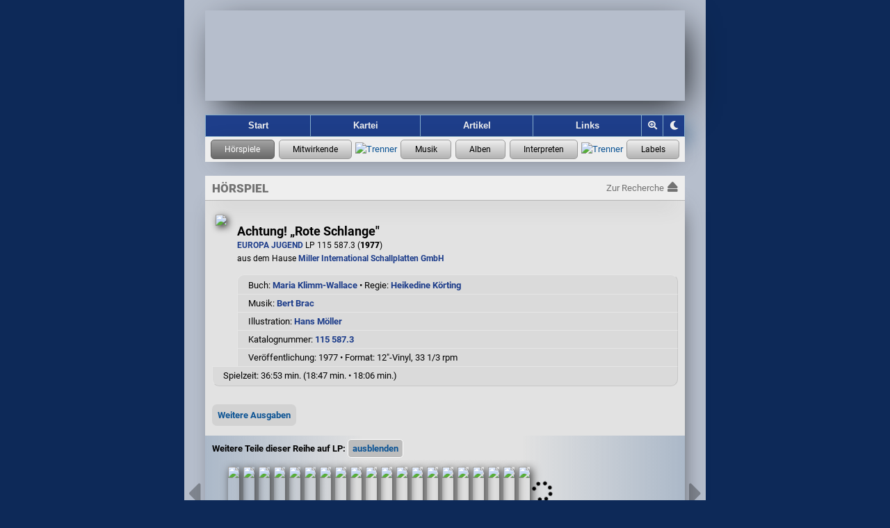

--- FILE ---
content_type: text/html; charset=UTF-8
request_url: https://hoerspielforscher.de/kartei/hoerspiel?detail=1170&detailSub=schauspieler
body_size: 5672
content:
<!DOCTYPE html>

<html lang="de">
 <head>
    
  <meta charset="utf-8">
  <meta http-equiv="X-UA-Compatible" content="IE=edge">
  <meta name="viewport" content="width=device-width, initial-scale=1">
  <meta name="msapplication-config" content="https://hspf.sektor7blau.de/img/site_icons/ms/tileconfig.xml">
  <meta name="apple-mobile-web-app-capable" content="yes">
  <meta name="apple-mobile-web-app-status-bar-style" content="black-translucent">
  <meta name="format-detection" content="telephone=no"> <!-- no phone number detection in page content -->
  <meta name="publisher" content="Jooce">
  <meta name="author" content="Jooce, Carl & Bondi">
  <meta name="keywords" content="Hörspiel,LP,MC,CD,Vinyl,Kassette,Hörspielmusik,EUROPA,Miller International,Dave Miller">
  <!-- microsoft -->
  <meta name="msapplication-config" content="https://hspf.sektor7blau.de/img/site_icons/ms/tileconfig.xml">
  <!-- apple -->
  <meta name="apple-mobile-web-app-capable" content="yes">
  <meta name="apple-mobile-web-app-status-bar-style" content="black-translucent">

  <!-- apple device specific -->
  <link rel="apple-touch-icon" href="https://hspf.sektor7blau.de/img/site_icons/apple/touch-icon60.png"> <!-- iphone -->
  <link rel="apple-touch-icon" href="https://hspf.sektor7blau.de/img/site_icons/apple/touch-icon76.png" sizes="76x76"> <!-- ipad -->
  <link rel="apple-touch-icon" href="https://hspf.sektor7blau.de/img/site_icons/apple/touch-icon120.png" sizes="120x120"> <!-- iphone retina -->
  <link rel="apple-touch-icon" href="https://hspf.sektor7blau.de/img/site_icons/apple/touch-icon152.png" sizes="152x152"> <!-- ipad retina -->
  <link rel="apple-touch-icon" href="https://hspf.sektor7blau.de/img/site_icons/apple/touch-icon167.png" sizes="167x167"> <!-- ipad pro -->
  <link rel="apple-touch-icon" href="https://hspf.sektor7blau.de/img/site_icons/apple/touch-icon180.png" sizes="180x180"> <!-- iphone 6 plus -->
  <link rel="apple-touch-startup-image" href="https://hspf.sektor7blau.de/img/site_icons/apple/startup320x480.png" media="screen and (width:320px)"> <!-- iPhone SPLASHSCREEN-->
  <link rel="apple-touch-startup-image" href="https://hspf.sektor7blau.de/img/site_icons/apple/startup640x1096.png" media="screen and (width: 320px) and (height: 568px) and (-webkit-device-pixel-ratio: 2)"> <!-- iPhone 5 (Retina) SPLASHSCREEN-->
  <link rel="apple-touch-startup-image" href="https://hspf.sektor7blau.de/img/site_icons/apple/startup640x920.png" media="screen and (width: 320px) and (height: 460px) and (-webkit-device-pixel-ratio: 2)"> <!-- iPhone (Retina) SPLASHSCREEN-->
  <link rel="apple-touch-startup-image" href="https://hspf.sektor7blau.de/img/site_icons/apple/startup768x1004.png" media="screen and (min-width: 481px) and (max-width: 1024px) and (orientation:portrait)"> <!-- iPad (non-Retina) (Portrait) -->
  <link rel="apple-touch-startup-image" href="https://hspf.sektor7blau.de/img/site_icons/apple/startup1024x748.png" media="screen and (min-width: 481px) and (max-width: 1024px) and (orientation:landscape)"> <!-- iPad (non-Retina) (Landscape) -->
  <link rel="apple-touch-startup-image" href="https://hspf.sektor7blau.de/img/site_icons/apple/startup1536x2008.png" media="screen and (min-width: 481px) and (max-width: 1024px) and (orientation:portrait) and (-webkit-min-device-pixel-ratio: 2)"> <!-- iPad (Retina) (Portrait) -->
  <link rel="apple-touch-startup-image" href="https://hspf.sektor7blau.de/img/site_icons/apple/startup2048x1496.png" media="screen and (min-width: 481px) and (max-width: 1024px) and (orientation:landscape) and (-webkit-min-device-pixel-ratio: 2)"> <!-- iPad (Retina) (Landscape) -->
  <link rel="mask-icon" href="https://hspf.sektor7blau.de/img/site_icons/apple/pinnedTab.svg" color="#C20910">
  <meta property="og:site_name" content="Die Hörspielforscher">
  <meta property="og:locale" content="de_DE">
  <meta name="twitter:card" content="summary">
  <meta name="twitter:site" content="https://hoerspielforscher.de/">
  <meta property="og:title" content="Achtung! „Rote Schlange&quot;">
  <meta name="twitter:title" content="Achtung! „Rote Schlange&quot;">
  <meta property="og:description" content="EUROPA JUGEND LP 115 587.3 (1977) • Buch: Maria Klimm-Wallace • Regie: Heikedine Körting • Infos zu den Sprachaufnahmen und zur Hörspielmusik">
  <meta name="twitter:description" content="EUROPA JUGEND LP 115 587.3 (1977) • Buch: Maria Klimm-Wallace • Regie: Heikedine Körting • Infos zu den Sprachaufnahmen und zur Hörspielmusik">
  <meta property="og:url" content="https://hoerspielforscher.de/kartei/hoerspiel?detail=1170">
  <meta property="og:type" content="music.album">
  <meta property="og:image" content="https://hspf.sektor7blau.de/img/cover/thumb_200/europa_lp/115_587.3.jpg?v=76">
  <meta property="og:image:secure" content="https://hspf.sektor7blau.de/img/cover/thumb_200/europa_lp/115_587.3.jpg?v=76">
  <meta name="twitter:image" content="https://hspf.sektor7blau.de/img/cover/thumb_200/europa_lp/115_587.3.jpg?v=76" />
  <meta property="og:image:type" content="image/jpeg">
  <meta property="og:image:width" content="200">
  <meta property="og:image:height" content="200">
  <meta name="robots" content="index,follow">
  <meta name="description" content="Informationen zum Hörspiel EUROPA JUGEND LP 115 587.3 (1977): Sprachaufnahmen, Hörspielmusik, Cover-Bild">
  
  <title>Achtung! „Rote Schlange&quot; - EUROPA JUGEND LP 115 587.3 (1977) - Die Hörspielforscher</title>

  <script src="https://static.hoerspielforscher.de/lib/jsbarcode/jsbarcode-3.11.0.ean-upc.min.js" defer crossorigin="anonymous" referrerpolicy="no-referrer"></script>
    <link rel="stylesheet" href="https://static.hoerspielforscher.de/lib/font-awesome-5.12.0/css/fontawesome.min.css">
  <link rel="stylesheet" href="https://static.hoerspielforscher.de/lib/font-awesome-5.12.0/css/solid.min.css">
  <link rel="stylesheet" href="https://static.hoerspielforscher.de/lib/font-awesome-5.12.0/css/brands.min.css">
  <link rel="stylesheet" href="https://hspf.sektor7blau.de/css/siteLayout.css?v=86">
  <link rel="stylesheet" href="https://hspf.sektor7blau.de/css/siteFont.css?v=86">
  <link rel="stylesheet" href="https://hspf.sektor7blau.de/css/site.css?v=86">
  <link rel="stylesheet" media="(min-width: 0px) and (max-width: 479px)" href="https://hspf.sektor7blau.de/css/mobile.css?v=86">
  <link rel="stylesheet" media="(min-width: 480px)" href="https://hspf.sektor7blau.de/css/desktop.css?v=86">
  <link rel="stylesheet" media="print" href="https://hspf.sektor7blau.de/css/print.css?v=86">
  <link rel="stylesheet" href="https://hspf.sektor7blau.de/css/kartei.css?v=86">
  <link rel="stylesheet" href="https://hspf.sektor7blau.de/css/kartei/widget-release.css?v=86">
  <link rel="stylesheet" href="https://hspf.sektor7blau.de/css/kartei/widget-music.css?v=86">
  <link rel="stylesheet" href="https://hspf.sektor7blau.de/css/kartei/widget-performer.css?v=86">
  <link rel="stylesheet" href="https://hspf.sektor7blau.de/css/kartei/widget-label.css?v=86">
  <link rel="stylesheet" href="https://hspf.sektor7blau.de/css/kartei/feature-garland-release.css?v=86">
  <link rel="stylesheet" href="https://hspf.sektor7blau.de/css/kartei/detail.css?v=86">
  <link rel="stylesheet" href="https://hspf.sektor7blau.de/css/kartei/detail-release.css?v=86">
  <link rel="stylesheet" href="https://hspf.sektor7blau.de/css/kartei/sublist-music.css?v=86">
  <link id="theme-css" rel="stylesheet" href="https://hspf.sektor7blau.de/css/theme/luna.css?v=86">
  <link rel="stylesheet" title="Standard" href="https://hspf.sektor7blau.de/css/default.css?v=86">
  <link rel="alternate stylesheet" title="Desktop" href="https://hspf.sektor7blau.de/css/desktop.css?v=86">
  <link rel="alternate stylesheet" title="Mobile" href="https://hspf.sektor7blau.de/css/mobile.css?v=86">
  <link rel="alternate stylesheet" title="Print" href="https://hspf.sektor7blau.de/css/print.css?v=86">
  <script src="https://hspf.sektor7blau.de/js/hspf-core.min.js?v=256"></script>
  <script src="https://hspf.sektor7blau.de/js/hspf-kartei.min.js?v=256"></script>
  <script src="https://hspf.sektor7blau.de/js/hspf-garland.min.js?v=256"></script>
  <script>
const HSPF_THEME_AVAILABLE = [{"name":"Forscher","value":"forscher","public":true},{"name":"Luna","value":"luna","public":true}];
const HSPF_THEME_DEFAULT = 'luna';
window.addEventListener('DOMContentLoaded', () => {
  HspfKartei.bootstrap().detailRelease(1170, 'schauspieler', {"editionId":"778","mediaId":"6","releases":[{"entity":{"id":2651,"detail_url":"https:\/\/hoerspielforscher.de\/kartei\/hoerspiel?detail=2651&detailSub=schauspieler#page-main","title":"Die Schatzinsel","img_src":"https:\/\/hspf.sektor7blau.de\/img\/cover\/thumb_200\/europa_lp\/e_212.jpg?v=76"}},{"entity":{"id":2676,"detail_url":"https:\/\/hoerspielforscher.de\/kartei\/hoerspiel?detail=2676&detailSub=schauspieler#page-main","title":"Polizeihubschrauber im Einsatz","img_src":"https:\/\/hspf.sektor7blau.de\/img\/cover\/thumb_200\/europa_lp\/e_219.jpg?v=76"}},{"entity":{"id":2679,"detail_url":"https:\/\/hoerspielforscher.de\/kartei\/hoerspiel?detail=2679&detailSub=schauspieler#page-main","title":"Die Irrfahrten des Odysseus","img_src":"https:\/\/hspf.sektor7blau.de\/img\/cover\/thumb_200\/europa_lp\/e_224.jpg?v=76"}},{"entity":{"id":2680,"detail_url":"https:\/\/hoerspielforscher.de\/kartei\/hoerspiel?detail=2680&detailSub=schauspieler#page-main","title":"Siegfried","img_src":"https:\/\/hspf.sektor7blau.de\/img\/cover\/thumb_200\/europa_lp\/e_225.jpg?v=76"}},{"entity":{"id":2694,"detail_url":"https:\/\/hoerspielforscher.de\/kartei\/hoerspiel?detail=2694&detailSub=schauspieler#page-main","title":"Klaus St\u00f6rtebeker","img_src":"https:\/\/hspf.sektor7blau.de\/img\/cover\/thumb_200\/europa_lp\/e_248.jpg?v=76"}},{"entity":{"id":2600,"detail_url":"https:\/\/hoerspielforscher.de\/kartei\/hoerspiel?detail=2600&detailSub=schauspieler#page-main","title":"Raumschiff UX3 antwortet nicht","img_src":"https:\/\/hspf.sektor7blau.de\/img\/cover\/thumb_200\/europa_lp\/e_271.jpg?v=76"}},{"entity":{"id":2712,"detail_url":"https:\/\/hoerspielforscher.de\/kartei\/hoerspiel?detail=2712&detailSub=schauspieler#page-main","title":"Ivanhoe","img_src":"https:\/\/hspf.sektor7blau.de\/img\/cover\/thumb_200\/europa_lp\/e_274.jpg?v=76"}},{"entity":{"id":2713,"detail_url":"https:\/\/hoerspielforscher.de\/kartei\/hoerspiel?detail=2713&detailSub=schauspieler#page-main","title":"Schauergeschichten","img_src":"https:\/\/hspf.sektor7blau.de\/img\/cover\/thumb_200\/europa_lp\/e_278.jpg?v=76"}},{"entity":{"id":2715,"detail_url":"https:\/\/hoerspielforscher.de\/kartei\/hoerspiel?detail=2715&detailSub=schauspieler#page-main","title":"Rinaldo Rinaldini","img_src":"https:\/\/hspf.sektor7blau.de\/img\/cover\/thumb_200\/europa_lp\/e_280.jpg?v=76"}},{"entity":{"id":2722,"detail_url":"https:\/\/hoerspielforscher.de\/kartei\/hoerspiel?detail=2722&detailSub=schauspieler#page-main","title":"Oliver Twist","img_src":"https:\/\/hspf.sektor7blau.de\/img\/cover\/thumb_200\/europa_lp\/e_288.jpg?v=76"}},{"entity":{"id":2727,"detail_url":"https:\/\/hoerspielforscher.de\/kartei\/hoerspiel?detail=2727&detailSub=schauspieler#page-main","title":"Reineke Fuchs","img_src":"https:\/\/hspf.sektor7blau.de\/img\/cover\/thumb_200\/europa_lp\/e_293.jpg?v=76"}},{"entity":{"id":2728,"detail_url":"https:\/\/hoerspielforscher.de\/kartei\/hoerspiel?detail=2728&detailSub=schauspieler#page-main","title":"Die sch\u00f6ne Wassiljissa","img_src":"https:\/\/hspf.sektor7blau.de\/img\/cover\/thumb_200\/europa_lp\/e_295.jpg?v=76"}},{"entity":{"id":2687,"detail_url":"https:\/\/hoerspielforscher.de\/kartei\/hoerspiel?detail=2687&detailSub=schauspieler#page-main","title":"Robinson Crusoe","img_src":"https:\/\/hspf.sektor7blau.de\/img\/cover\/thumb_200\/europa_lp\/e_235.jpg?v=76"}},{"entity":{"id":2688,"detail_url":"https:\/\/hoerspielforscher.de\/kartei\/hoerspiel?detail=2688&detailSub=schauspieler#page-main","title":"Der Trotzkopf","img_src":"https:\/\/hspf.sektor7blau.de\/img\/cover\/thumb_200\/europa_lp\/e_236.jpg?v=76"}},{"entity":{"id":2659,"detail_url":"https:\/\/hoerspielforscher.de\/kartei\/hoerspiel?detail=2659&detailSub=schauspieler#page-main","title":"Der Graf von Monte Christo","img_src":"https:\/\/hspf.sektor7blau.de\/img\/cover\/thumb_200\/europa_lp\/e_251.jpg?v=76"}},{"entity":{"id":2700,"detail_url":"https:\/\/hoerspielforscher.de\/kartei\/hoerspiel?detail=2700&detailSub=schauspieler#page-main","title":"Die letzten Tage von Pompeji","img_src":"https:\/\/hspf.sektor7blau.de\/img\/cover\/thumb_200\/europa_lp\/e_255.jpg?v=76"}},{"entity":{"id":2729,"detail_url":"https:\/\/hoerspielforscher.de\/kartei\/hoerspiel?detail=2729&detailSub=schauspieler#page-main","title":"Ben Hur","img_src":"https:\/\/hspf.sektor7blau.de\/img\/cover\/thumb_200\/europa_lp\/e_296.jpg?v=76"}},{"entity":{"id":2751,"detail_url":"https:\/\/hoerspielforscher.de\/kartei\/hoerspiel?detail=2751&detailSub=schauspieler#page-main","title":"Robin Hood","img_src":"https:\/\/hspf.sektor7blau.de\/img\/cover\/thumb_200\/europa_lp\/e_2001.jpg?v=76"}},{"entity":{"id":2752,"detail_url":"https:\/\/hoerspielforscher.de\/kartei\/hoerspiel?detail=2752&detailSub=schauspieler#page-main","title":"Die drei Musketiere","img_src":"https:\/\/hspf.sektor7blau.de\/img\/cover\/thumb_200\/europa_lp\/e_2002.jpg?v=76"}},{"entity":{"id":2753,"detail_url":"https:\/\/hoerspielforscher.de\/kartei\/hoerspiel?detail=2753&detailSub=schauspieler#page-main","title":"Alice im Wunderland","img_src":"https:\/\/hspf.sektor7blau.de\/img\/cover\/thumb_200\/europa_lp\/e_2003.jpg?v=76"}}],"hasMore":true});
  Hspf.bootstrap().theme(HSPF_THEME_AVAILABLE, HSPF_THEME_DEFAULT);
});
  </script>

 </head>
 <body id='hspf-document' role='document' class='hspf-kartei release-data hoerspiel-release detail-view responsive'>

  <div><a class="skip-link" href="#page-main">Springe zum Inhalt</a></div>

  <div class="page-wrapper">
    
    <div class="page-header">
      <a id="site-banner" role="banner" aria-label="Logo der Hörspielforscher mit Link zur Startseite" class="site-banner" href="https://hoerspielforscher.de/"><span class="overlay"></span></a>
      <nav id="site-navigator" role="navigation" aria-label="Hauptmenü der Hörspielforscher" class="site-navigator">
        <a id="nav_index" href="https://hoerspielforscher.de" title="Zur Startseite der Hörspielforscher" aria-label="Zur Startseite der Hörspielforscher">Start</a>
        <a id="nav_kartei" class="selected" href="https://hoerspielforscher.de/kartei/" title="Zur Kartei der Hörspielforscher" aria-label="Zur Kartei der Hörspielforscher">Kartei</a>
        <a id="nav_artikel" href="https://hoerspielforscher.de/artikel/" title="Zu den Artikeln der Hörspielforscher" aria-label="Zu den Artikeln der Hörspielforscher">Artikel</a>
        <a id="nav_links" href="https://hoerspielforscher.de/links" rel="nofollow" title="Zu den Links der Hörspielforscher" aria-label="Zu den Links der Hörspielforscher">Links</a>
        <div id="nav_zoom_toggler" class="nav-control" onclick="Hspf.theme().toggleSiteZoom(event);" title="Zoom" aria-label="Zoom"><i id="nav_zoom_toggler_icon" class="fas fa-search-plus"></i></div>
        <div id="nav_theme_cycler" class="nav-control" onclick="Hspf.theme().cycleSiteTheme(event);" title="Grafik-Theme ändern" aria-label="Grafik-Theme ändern"><i class="fas fa-moon"></i></div>
      </nav>
      <div id='kartei-nav' role='navigation' aria-label='Karteimenü der Hörspielforscher' class='kartei-nav'>
        <a class='nav selected' title='Zur Hörspiel-Recherche' aria-label='Zur Hörspiel-Recherche' href='https://hoerspielforscher.de/kartei/hoerspiel' data-title-short='Hörspiele' data-title-long='Hörspiele'></a>
        <a class='nav active' title='Zur Personen-Recherche' aria-label='Zur Personen-Recherche' href='https://hoerspielforscher.de/kartei/person' data-title-short='Mitwirkende' data-title-long='Mitwirkende'></a>
        <span class='separator'><img src='https://hspf.sektor7blau.de/img/db/raute.svg' alt='Trenner' width='7' height='7'></span>
        <a class='nav active' title='Zur Musikaufnahmen-Recherche' aria-label='Zur Musikaufnahmen-Recherche' href='https://hoerspielforscher.de/kartei/musik' data-title-short='Musik' data-title-long='Musik'></a>
        <a class='nav active' title='Zur Musikalben-Recherche' aria-label='Zur Musikalben-Recherche' href='https://hoerspielforscher.de/kartei/album' data-title-short='Alben' data-title-long='Alben'></a>
        <a class='nav active' title='Zur Musikinterpreten-Recherche' aria-label='Zur Musikinterpreten-Recherche' href='https://hoerspielforscher.de/kartei/interpret' data-title-short='Interpreten' data-title-long='Interpreten'></a>
        <span class='separator'><img src='https://hspf.sektor7blau.de/img/db/raute.svg' alt='Trenner' width='7' height='7'></span>
        <a class='nav active' title='Zur Label-Recherche' aria-label='Zur Label-Recherche' href='https://hoerspielforscher.de/kartei/label' data-title-short='Labels' data-title-long='Labels'></a>
      </div>
    </div>

    <div id='page-main' class='page-main kartei' role='main' aria-label='Hörspiel-Details'>
      <div class="page-kartei-nav"><span>Hörspiel</span><a href="https://hoerspielforscher.de/kartei/hoerspiel" class="back"><span class="label">Zur Recherche</span><i class="fas fa-eject"></i></a></div>
      <div class="page-content kartei release hoerspiel">

<!-- CONTENT START -->

        <div id='kartei-content' class='kartei-container-top magnified'>
        <div id='heading-details'>
        <div class='release-icon main magnified portrait' style='height:200px;'><img src='https://hspf.sektor7blau.de/img/cover/thumb_200/europa_lp/115_587.3.jpg?v=76'></div>
        <div class='release-info detail'><span class='artist'>&nbsp;</span><span class='title'>Achtung! „Rote Schlange"</span><span class='catalog'><a class='label' href='https://hoerspielforscher.de/kartei/label?detail=4#page-main'>EUROPA JUGEND</a> LP 115 587.3 (<span style='font-weight:800;'>1977</span>)<br>aus dem Hause <a href='https://hoerspielforscher.de/kartei/person?detail=692&detailSub=team&detailSubRef=210#page-main'>Miller International Schallplatten GmbH</a></span></div><div class='info-line-container'>
        <div class='info-line'><div>Buch: <a href='https://hoerspielforscher.de/kartei/person?detail=3971&detailSub=team&detailSubRef=2#page-main'>Maria Klimm-Wallace</a> • Regie: <a href='https://hoerspielforscher.de/kartei/person?detail=80&detailSub=team&detailSubRef=1#page-main'>Heikedine Körting</a></div></div>
        <div class='info-line'><div>Musik: <a href='https://hoerspielforscher.de/kartei/person?detail=561&detailSub=team&detailSubRef=6#page-main'>Bert Brac</a></div></div>
        <div class='info-line'><div>Illustration: <a href='https://hoerspielforscher.de/kartei/person?detail=756&detailSub=team&detailSubRef=222#page-main'>Hans Möller</a></div></div>
        <div class='info-line tabled'><div>Katalognummer:&nbsp;</div><div><a href='https://hoerspielforscher.de/kartei/katalog?detail=64#page-main'>115 587.3</a></div></div>
        <div class='info-line'><span class='nonbreak'>Veröffentlichung: 1977</span>&nbsp;• <span class='nonbreak'>Format: 12"-Vinyl, 33 1/3 rpm</span></div>
        <div class='info-line tabled'><div>Spielzeit:&nbsp;</div><div>36:53&nbsp;min. (18:47 min. • 18:06 min.)</div></div></div>
        <div class='float-clear'></div>
        <div id='release-relations' class='widget-vertical-expander'>
          <span id='release-relations-toggle' class='button' tabindex='0' role='button' aria-pressed='false' aria-label='Weitere Ausgaben anzeigen' title='Anzeige von weiteren Ausgaben dieser Produktion' ontouchstart='Hspf.dom().delegateElementTapToClick(event);' onkeydown='Hspf.dom().delegateButtonKeyDownToClick(event);' onclick='HspfKartei.release().toggleRelatedReleases();'>Weitere Ausgaben</span>
          <div aria-hidden='true' class='list'>
            <table class='release-table'><tr>
              <td class='cover'><a class='release-link' href='https://hoerspielforscher.de/kartei/hoerspiel?detail=2866&detailSub=schauspieler#page-main' tabindex='-1' ontouchstart='HspfKartei.release().handleCoverTouch(event, this);' onclick='HspfKartei.release().onRelatedReleasesChosen(event, this);' data-id='2866'><div class='release-icon portrait'>
		<img src='https://hspf.sektor7blau.de/img/cover/thumb_200/europa_lp/e_2104.jpg?v=76'></div></a></td>
              <td class='info'><div class='release-info'><a class='release-link' href='https://hoerspielforscher.de/kartei/hoerspiel?detail=2866&detailSub=schauspieler#page-main'><span class='title'>Achtung! „Rote Schlange"</span><span class='sub-title'>Vier Jungs und ihre geheimnisvolle Höhle</span></a><span class='catalog'><a class='label' href='https://hoerspielforscher.de/kartei/label?detail=4#page-main'>EUROPA JUGEND</a> LP E 2104 (1976)</span></div></td>
            </tr><tr>
              <td class='cover'><a class='release-link' href='https://hoerspielforscher.de/kartei/hoerspiel?detail=3070&detailSub=schauspieler#page-main' tabindex='-1' ontouchstart='HspfKartei.release().handleCoverTouch(event, this);' onclick='HspfKartei.release().onRelatedReleasesChosen(event, this);' data-id='3070'><div class='release-icon portrait'>
		<img src='https://hspf.sektor7blau.de/img/cover/thumb_200/europa_mc/4288.jpg?v=76'></div></a></td>
              <td class='info'><div class='release-info'><a class='release-link' href='https://hoerspielforscher.de/kartei/hoerspiel?detail=3070&detailSub=schauspieler#page-main'><span class='title'>Achtung! „Rote Schlange"</span></a><span class='catalog'><a class='label' href='https://hoerspielforscher.de/kartei/label?detail=4#page-main'>EUROPA</a> MC 4288 (1976)</span></div></td>
            </tr><tr>
              <td class='cover'><a class='release-link' href='https://hoerspielforscher.de/kartei/hoerspiel?detail=7283&detailSub=schauspieler#page-main' tabindex='-1' ontouchstart='HspfKartei.release().handleCoverTouch(event, this);' onclick='HspfKartei.release().onRelatedReleasesChosen(event, this);' data-id='7283'><div class='release-icon portrait'>
		<img src='https://hspf.sektor7blau.de/img/cover/thumb_200/europa_mc/515_587.8.jpg?v=76'></div></a></td>
              <td class='info'><div class='release-info'><a class='release-link' href='https://hoerspielforscher.de/kartei/hoerspiel?detail=7283&detailSub=schauspieler#page-main'><span class='title'>Achtung! „Rote Schlange"</span></a><span class='catalog'><a class='label' href='https://hoerspielforscher.de/kartei/label?detail=4#page-main'>EUROPA JUGEND</a> MC 515 587.8 (1977)</span></div></td>
            </tr></table>
          </div>
        </div>
        </div>
<div class='garland-widget navigable'>
  <span class='garland-title'><span class='label'>Weitere Teile dieser Reihe auf LP:</span><span id='series-episodes-ga-toggle' class='handle' data-series='778' data-media='6' tabindex='0' role='button' aria-pressed='true' aria-label='Weitere Teile dieser Reihe auf LP anzeigen' data-show='einblenden' data-hide='ausblenden' ontouchstart='Hspf.dom().delegateElementTapToClick(event);' onkeydown='Hspf.dom().delegateButtonKeyDownToClick(event);' onclick='HspfGarland.getService("series-releases").toggleSeriesEpisodesGarland(this);'></span></span>
  <div class='garland-viewport garland-coor' aria-hidden='false'>
    <div class='container' data-offset='20'>
    </div>
  </div>
  <div class='garland-nav garland-coor' aria-hidden='true'>
    <i class='nav scroll prev fas fa-caret-left' onclick='HspfGarland.service().scrollGarlandIdToTheLeft("series-episodes-ga-toggle");'></i>
    <i class='nav scroll next fas fa-caret-right' onclick='HspfGarland.service().scrollGarlandIdToTheRight("series-episodes-ga-toggle");'></i>
  </div>
  <div class='garland-info'></div>

</div>

        </div>

        <div id='subsection-details' class='kartei-container-sub'>
        <div class='content header'><a class='first sel' onclick='HspfKartei.release().moveToEpisodeSection("schauspieler");return false;'>Wort</a><a class='' href='https://hoerspielforscher.de/kartei/hoerspiel?detail=1170&detailSub=musik&expanded=1#page-main' onclick='HspfKartei.release().moveToEpisodeSection("musik");return false;'>Musik</a></div>

        <div class='content section'><div class='release-cast-list subsection-title'>Hörspiel</div><div class='release-cast-list subsection-container'>
          <div class='release-cast-list chapter'>Achtung! „Rote Schlange"</div>
          <div class='release-cast-list crew-set'>Buch: <a href='https://hoerspielforscher.de/kartei/person?detail=3971&detailSub=team&detailSubRef=2#page-main'>Maria Klimm-Wallace</a> • Regie: <a href='https://hoerspielforscher.de/kartei/person?detail=80&detailSub=team&detailSubRef=1#page-main'>Heikedine Körting</a><br> Künstlerische Gesamtleitung: <a href='https://hoerspielforscher.de/kartei/person?detail=37&detailSub=team&detailSubRef=3#page-main'>Dr. Beurmann</a><br> Produktion: Eine  <a href='https://hoerspielforscher.de/kartei/person?detail=626&detailSub=team&detailSubRef=3#page-main'>Studio EUROPA</a>-Produktion</div>
          <div class='release-cast-list recording'>Aufnahme: <span class='info'>ca. 1976</span></div>
          <div class='release-cast-list history'><div class='title'>Erstausgabe:</div><div class='releases'><div class='first'><div class='info'><table class='release-table'><tr>
					  <td class='cover'><a class='release-link' href='https://hoerspielforscher.de/kartei/hoerspiel?detail=2866#page-main' tabindex='-1' ontouchstart='HspfKartei.release().handleCoverTouch(event, this);' onclick='HspfKartei.release().onRelatedReleasesChosen(event, this);' data-id='1170'><div class='release-icon portrait'>
		<img src='https://hspf.sektor7blau.de/img/cover/thumb_200/europa_lp/e_2104.jpg?v=76'></div></a></td>
					  <td class='info'><div class='release-info'><a class='release-link' href='https://hoerspielforscher.de/kartei/hoerspiel?detail=2866#page-main'><span class='title'>Achtung! „Rote Schlange"</span><span class='sub-title'>Vier Jungs und ihre geheimnisvolle Höhle</span></a><span class='catalog'><a class='label' href='https://hoerspielforscher.de/kartei/label?detail=4#page-main'>EUROPA JUGEND</a> LP E 2104 (1976)</span></div></td>
					</tr></table></div></div><div class='more'>
          
            <div id='voicerec-history-3202' class='widget-vertical-expander'>
              <span id='voicerec-history-toggle-3202' class='button' tabindex='0' role='button' aria-pressed='false' aria-label='Veröffentlichungsverlauf anzeigen' title='Anzeige weiterer Veröffentlichungen mit dieser Sprachaufnahme' ontouchstart='Hspf.dom().delegateElementTapToClick(event);' onkeydown='Hspf.dom().delegateButtonKeyDownToClick(event);' onclick='HspfKartei.voiceRec().loadVoiceRecHistory(1170, 3202, 2866);'>Verlauf</span>
              <div aria-hidden='true' class='list' style='max-height:0px;'></div>
            </div>
          </div></div></div></div><div class='release-cast-list subsection-title'>Rollen und Darsteller</div><div class='release-cast-list subsection-container'>
          <div class='release-cast-list remark'><p>Die Besetzung wurde - soweit uns möglich - <span class='drama'>überprüft bzw. ergänzt</span>.</p><p>Anmerkungen zu Eigenschreibweisen (Pseudonyme etc.) beziehen sich auf die <span class='drama'><a href='https://hoerspielforscher.de/kartei/hoerspiel?detail=2866#page-main'>Erstausgabe</a> der Aufnahme</span>.</p><p>Altersangaben beziehen sich auf den jeweiligen <span class='drama'>Zeitpunkt der Aufnahme</span>.</p></div>
          <table class='release-cast-list table'>
            <tr>
              <td class='releaseCast role'>Erzähler</td>
              <td class='releaseCast actor'><div class='wrapper'><div class='name'><a href='https://hoerspielforscher.de/kartei/person?detail=209&amp;detailSub=schauspieler#page-main'>Horst Breiter</a></div><div class='age'>(ca.&nbsp;41&#8209;jährig)</div></div></td>
            </tr><tr>
              <td class='releaseCast role'>Hilde</td>
              <td class='releaseCast actor'><div class='wrapper'><div class='name'><a href='https://hoerspielforscher.de/kartei/person?detail=359&amp;detailSub=schauspieler#page-main'>Susanne Wulkow</a></div><div class='age'>(ca.&nbsp;18&#8209;jährig)</div></div></td>
            </tr><tr>
              <td class='releaseCast role'>Inge</td>
              <td class='releaseCast actor'><div class='wrapper'><div class='name'><a href='https://hoerspielforscher.de/kartei/person?detail=3399&amp;detailSub=schauspieler#page-main'>Martina Wybieralski</a></div><div class='age'></div></div></td>
            </tr><tr>
              <td class='releaseCast role'>Peter</td>
              <td class='releaseCast actor'><div class='wrapper'><div class='name'><a href='https://hoerspielforscher.de/kartei/person?detail=64&amp;detailSub=schauspieler#page-main'>Stephan Chrzescinski</a><div class='literal'>als <span>Stephan Chreszinski</span></div></div><div class='age'>(ca.&nbsp;13&#8209;jährig)</div></div></td>
            </tr><tr>
              <td class='releaseCast role'>Werner</td>
              <td class='releaseCast actor'><div class='wrapper'><div class='name'><a href='https://hoerspielforscher.de/kartei/person?detail=404&amp;detailSub=schauspieler#page-main'>Mathias Lorenz</a></div><div class='age'></div></div></td>
            </tr><tr>
              <td class='releaseCast role'>Jürgen</td>
              <td class='releaseCast actor'><div class='wrapper'><div class='name'><a href='https://hoerspielforscher.de/kartei/person?detail=3400&amp;detailSub=schauspieler#page-main'>Ralf Ballüer</a><div class='literal'>als <span>Rolf Ballier</span></div></div><div class='age'></div></div></td>
            </tr><tr>
              <td class='releaseCast role'>Rolf</td>
              <td class='releaseCast actor'><div class='wrapper'><div class='name'><a href='https://hoerspielforscher.de/kartei/person?detail=415&amp;detailSub=schauspieler#page-main'>Lutz Schnell</a></div><div class='age'>(ca.&nbsp;16&#8209;jährig)</div></div></td>
            </tr><tr>
              <td class='releaseCast role'>Rudolf</td>
              <td class='releaseCast actor'><div class='wrapper'><div class='name'><a href='https://hoerspielforscher.de/kartei/person?detail=360&amp;detailSub=schauspieler#page-main'>Friedrich Hey</a></div><div class='age'></div></div></td>
            </tr>
          </table></div>
        </div>
        </div>

<!-- CONTENT END -->

      </div>
    </div>
    <div class="page-footer-push"></div>
  </div>

  <div id="page-footer" role="contentinfo" class="page-footer" aria-label="Über die Hörspielforscher">
    <span class="element">Seit 2016</span>
    <span class="element">•</span>
    <a class="element" href="https://hoerspielforscher.de/impressum" rel="nofollow">Impressum</a>
    <span class="element">•</span>
    <a class="element" href="https://hoerspielforscher.de/datenschutz" rel="nofollow">Datenschutz</a>
  </div>

 </body>
</html>

--- FILE ---
content_type: text/css
request_url: https://hspf.sektor7blau.de/css/kartei.css?v=86
body_size: 6697
content:
/* Hspf CSS 1.0.33 */
.loading-state{cursor:wait}a.performer{font-variant:small-caps;font-size:1.1em}.hspf-kartei .page-main.kartei{margin-top:0}.hspf-kartei .kartei-nav,.hspf-kartei .page-kartei-nav{font-family:'Roboto', Arial, Helvetica, sans-serif;word-wrap:break-word;background-color:#eeeeee;position:relative;display:block}.hspf-kartei .page-kartei-nav{text-transform:uppercase;font-weight:900;font-size:1.3em;line-height:1.8em;color:#00000085;padding-left:10px;padding-right:10px;padding-top:4px;padding-bottom:1px;box-shadow:0px 20px 30px -14px #b1b1b1;display:flex;flex-flow:row nowrap;justify-content:space-between}.hspf-kartei .page-kartei-nav .back{text-transform:none;font-weight:normal;color:#00000085;line-height:26px}.hspf-kartei .page-kartei-nav .back .label{font-size:0.8em;margin-right:5px}.hspf-kartei .page-kartei-nav.list{border-bottom:1px solid #b7b7b7}.hspf-kartei .kartei-nav{font-size:1em;line-height:20px;margin-top:0px;margin-bottom:0px;margin-left:auto;margin-right:auto;padding-left:5px;padding-right:5px;padding-top:1px;padding-bottom:1px;-webkit-box-shadow:5px 5px 30px -13px #353535;-khtml-box-shadow:5px 5px 30px -13px #353535;-moz-box-shadow:5px 5px 30px -13px #353535;-ms-box-shadow:5px 5px 30px -13px #353535;-o-box-shadow:5px 5px 30px -13px #353535;box-shadow:5px 5px 30px -13px #353535;display:flex;flex-flow:row nowrap;justify-content:space-between;align-items:center;align-content:space-around}.hspf-kartei .kartei-nav .separator{color:#0b5394;padding-left:2px;padding-right:2px}.hspf-kartei .kartei-nav a.nav:after{content:attr(data-title-long)}.hspf-kartei .kartei-nav a.nav.selected,.hspf-kartei .kartei-nav a.nav.active:hover{color:white;border:1px solid #616161;background-color:#a5a5a5;background:#a5a5a5;background:-moz-linear-gradient(top, #a3a3a3 0%, dimgray 100%);background:-webkit-linear-gradient(top, #a3a3a3 0%, dimgray 100%);background:linear-gradient(to bottom, #a3a3a3 0%, dimgray 100%);filter:progid:DXImageTransform.Microsoft.gradient( startColorstr='#a3a3a3', endColorstr='#696969',GradientType=0 )}.hspf-kartei .kartei-nav a.nav.active:hover{cursor:pointer}.hspf-kartei .kartei-nav.complete{-webkit-box-shadow:none;-khtml-box-shadow:none;-moz-box-shadow:none;-ms-box-shadow:none;-o-box-shadow:none;box-shadow:none;display:block;padding:0;margin-top:1em;border:1px solid #b7b7b7;border-radius:10px}.hspf-kartei .kartei-nav.complete .unit{display:flex;flex-flow:row nowrap;justify-content:flex-start;align-items:center;align-content:center;border-bottom:1px solid #b7b7b7;padding:1em}.hspf-kartei .kartei-nav.complete .unit:last-child{border-bottom-width:0}.hspf-kartei .kartei-nav.complete .unit .info{margin-left:10px}.hspf-kartei .kartei-nav.complete a.nav{padding-left:13px;padding-right:13px;min-width:70px}.hspf-kartei .list_type{border:2px solid #d0d0d0;background-color:#f1f1f1;text-align:left;vertical-align:top;padding:5px;font-weight:bold}.hspf-kartei .list_type .subtitle{font-size:11px;font-weight:normal}.hspf-kartei .list_chapter{vertical-align:top;text-align:left;text-align:center;padding-top:20px;padding-bottom:20px;font-weight:bold;display:flex;flex-flow:row nowrap;justify-content:center;align-items:center}.hspf-kartei .list_chapter .chapter{border:2px solid #0b5394;background-color:#85b6e0;padding:7px;cursor:help;display:inline-block}.hspf-kartei .list_chapter i.fas,.hspf-kartei .list_type i.fas{color:lightgrey}.hspf-kartei .list_chapter a,.hspf-kartei .list_type a{color:grey}.hspf-kartei .list_chapter a:hover,.hspf-kartei .list_type a:hover{color:black;text-decoration:none}.hspf-kartei .list_chapter .up,.hspf-kartei .list_type .up{padding-right:5px}.hspf-kartei .list_chapter .down,.hspf-kartei .list_type .down{padding-left:5px}.hspf-kartei .kartei-nav a.nav,a.nav.inline{flex-grow:1;display:inline-block;padding-top:3px;padding-bottom:3px;padding-left:3px;padding-right:3px;padding-left:0px;padding-right:0px;margin-left:3px;margin-right:3px;margin-top:3px;margin-bottom:3px;font-weight:normal;font-size:0.95em;text-align:center;text-decoration:none;border:1px solid #989898;-webkit-border-radius:5px;-moz-border-radius:5px;border-radius:5px;color:black;background-color:#d4d4d4;background:#d4d4d4;background:-moz-linear-gradient(top, #eee 0%, #b3b3b3 100%);background:-webkit-linear-gradient(top, #eee 0%, #b3b3b3 100%);background:linear-gradient(to bottom, #eee 0%, #b3b3b3 100%);filter:progid:DXImageTransform.Microsoft.gradient( startColorstr='#eeeeee', endColorstr='#b3b3b3',GradientType=0 )}a.nav.inline{margin:0;padding:0.2em 0.5em}.widget-vertical-expander>.arrow{transition:all 0.5s linear}.widget-vertical-expander>.button{font-weight:bold;cursor:pointer;padding:7px;outline:0;border-radius:7px;color:#0b5394;background-color:#d2d2d2;border:1px solid transparent;-webkit-transition:all 0.2s ease-in-out;-moz-transition:all 0.2s ease-in-out;-ms-transition:all 0.2s ease-in-out;-o-transition:all 0.2s ease-in-out;transition:all 0.2s ease-in-out}.widget-vertical-expander>.button:hover,.widget-vertical-expander>.button:focus{border:1px solid grey}.widget-vertical-expander>.button:active,.widget-vertical-expander>.button[aria-pressed='true']{color:#083b69;background-color:#bdbdbd}.widget-vertical-expander>.list{overflow:hidden;max-height:0px;-webkit-transition:max-height 0.5s ease-in-out;-moz-transition:max-height 0.5s ease-in-out;-ms-transition:max-height 0.5s ease-in-out;-o-transition:max-height 0.5s ease-in-out;transition:max-height 0.5s ease-in-out}.widget-vertical-expander>.list[aria-hidden='false']{visibility:visible}.widget-vertical-expander>.list[aria-hidden='true']{visibility:hidden}.rounded-table{display:flex;flex-flow:column nowrap;margin:5px 0px}.rounded-table>.row{display:flex;flex-flow:row nowrap;justify-content:space-between;align-items:stretch}.rounded-table>.row>.cell{border-color:#c5c5c5;border-style:solid;border-width:1px 1px 0px 1px;padding:5px;display:flex;flex:0 0 auto;flex-flow:column;flex-wrap:nowrap;justify-content:center}.rounded-table>.row>.cell:last-child{margin-right:0px;border-left-width:0px}.rounded-table>.row>.cell:first-child{border-left-width:1px}.rounded-table>.row:first-child>.cell:first-child{border-top-left-radius:10px}.rounded-table>.row:first-child>.cell:last-child{border-top-right-radius:10px}.rounded-table>.row:last-child>.cell{border-bottom-width:1px}.rounded-table>.row:last-child>.cell:first-child{border-bottom-left-radius:10px}.rounded-table>.row:last-child>.cell:last-child{border-bottom-right-radius:10px}@media (min-width: 0px) and (max-width: 479px){.hspf-kartei .kartei-nav,.hspf-kartei .page-kartei-nav{margin-left:0;margin-right:0;margin-top:0}.hspf-kartei .kartei-nav{font-size:0.9em}.hspf-kartei .kartei-nav a.nav:after{content:attr(data-title-short)}.hspf-kartei .kartei-nav .separator{display:none}}


--- FILE ---
content_type: text/css
request_url: https://hspf.sektor7blau.de/css/kartei/widget-label.css?v=86
body_size: 93
content:
/* Hspf CSS 1.0.33 */
.labelIcon{border:1px solid #c5c5c5;border:1px solid #a2a2a2;border-radius:10%}.labelIcon img{border-radius:10%;border-radius:calc(10% - 1px);width:100%;height:100%}


--- FILE ---
content_type: text/javascript
request_url: https://hspf.sektor7blau.de/js/hspf-core.min.js?v=256
body_size: 69039
content:
// Hspf 2.3.67
var Hspf = (() => {    const defines = {};    const entry = [null];    function define(name, dependencies, factory) {        defines[name] = { dependencies, factory };        entry[0] = name;    }    define("require", ["exports"], (exports) => {        Object.defineProperty(exports, "__cjsModule", { value: true });        Object.defineProperty(exports, "default", { value: (name) => resolve(name) });    });    define("packed", ["require", "exports"], function (require, exports) {        "use strict";        Object.defineProperty(exports, "__esModule", { value: true });        exports.calendar = exports.imageViewer = exports.cookieJar = exports.dom = exports.xhr = exports.utils = exports.userData = exports.theme = exports.bootstrap = exports.ensureService = exports.getService = exports.createCoreLogger = exports.createLogger = exports.guard = exports.module = exports.environment = exports.Bootstrap = exports.XhrService = exports.UtilsService = exports.UserDataService = exports.ThemeService = exports.LoggerService = exports.LogLevel = exports.ImagerViewerService = exports.DomService = exports.CalendarService = exports.InMemoryStorage = exports.CookieJar = exports.BrowserStorage = void 0;        class BrowserStorage {            constructor(delegate, logger) {                this.delegate = delegate;                this.logger = logger;                this.logger.setContext('BrowserStorage');            }            keys() {                this.logger.debug('keys()');                const keys = [];                for (let index = 0; index < this.delegate.length; index++) {                    const key = this.delegate.key(index);                    if (!!key)                        keys.push(key);                }                return keys;            }            hasItem(key) {                this.logger.debug('hasItem(key)', key);                return this.keys().includes(key);            }            setItem(key, data) {                this.logger.debug('setItem(key, data)', key, data);                const old = this.delegate.getItem(key);                this.delegate.setItem(key, data);                return old === null ? undefined : old;            }            getItem(key) {                this.logger.debug('getItem(key)', key);                const item = this.delegate.getItem(key);                return item === null ? undefined : item;            }            removeItem(key) {                this.logger.debug('removeItem(key)', key);                const old = this.delegate.getItem(key);                this.delegate.removeItem(key);                return old === null ? undefined : old;            }            clear() {                this.logger.debug('clear()');                this.delegate.clear();            }        }        exports.BrowserStorage = BrowserStorage;        class CookieJar {            constructor(logger) {                this.logger = logger;                this.logger.setContext('CookieJar');            }            areAvailable() {                this.logger.debug('areAvailable()');                if (this.cookiesAvailable === undefined) {                    this.setItem('TestCookie', 'yes');                    if (this.hasItem('TestCookie')) {                        this.cookiesAvailable = true;                    }                    else {                        this.cookiesAvailable = false;                    }                    this.removeItem('TestCookie');                }                return this.cookiesAvailable;            }            getCookie(key) {                this.logger.debug('getCookie(key)', key);                if (!key) {                    return undefined;                }                return (decodeURIComponent(document.cookie.replace(new RegExp('(?:(?:^|.*;)\\s*' +                    encodeURIComponent(key).replace(/[\-\.\+\*]/g, '\\$&') +                    '\\s*\\=\\s*([^;]*).*$)|^.*$'), '$1')) || undefined);            }            setCookie(key, value, end, path, domain, secure) {                this.logger.debug('setCookie(key, value, end, path, domain, secure)', key, value, end, path, domain, secure);                if (!key || /^(?:expires|max\-age|path|domain|secure)$/i.test(key)) {                    return false;                }                let sExpires = '';                if (end !== undefined) {                    if (typeof end === 'string') {                        sExpires = '; expires=' + end;                    }                    else if (typeof end === 'number') {                        sExpires = end === Infinity ? '; expires=Fri, 31 Dec 9999 23:59:59 GMT' : '; max-age=' + end;                    }                    else {                        sExpires = '; expires=' + end.toUTCString();                    }                }                document.cookie =                    encodeURIComponent(key) +                        '=' +                        encodeURIComponent(value) +                        sExpires +                        (domain ? '; domain=' + domain : '') +                        (path ? '; path=' + path : '') +                        (secure ? '; secure' : '');                return true;            }            removeCookie(key, path, domain) {                this.logger.debug('removeCookie(key, path, domain)', key, path, domain);                if (!this.hasItem(key)) {                    return false;                }                document.cookie =                    encodeURIComponent(key) +                        '=; expires=Thu, 01 Jan 1970 00:00:00 GMT' +                        (domain ? '; domain=' + domain : '') +                        (path ? '; path=' + path : '');                return true;            }            removeAllCookies(path, domain) {                this.logger.debug('removeAllCookies(path, domain)', path, domain);                const keys = this.keys();                const len = keys.length;                for (let i = 0; i < len; i++) {                    this.removeCookie(keys[i], path, domain);                }            }            getItem(key) {                this.logger.debug('getItem(key)', key);                return this.getCookie(key);            }            setItem(key, value) {                this.logger.debug('setItem(key, value)', key, value);                const old = this.getItem(key);                this.setCookie(key, value, Infinity, '/', '.' + exports.environment.domain, true);                return old;            }            removeItem(key) {                this.logger.debug('removeItem(key)', key);                const old = this.getItem(key);                this.removeCookie(key, '/', '.' + exports.environment.domain);                return old;            }            hasItem(key) {                this.logger.debug('hasItem(key)', key);                if (!key) {                    return false;                }                return new RegExp('(?:^|;\\s*)' + encodeURIComponent(key).replace(/[\-\.\+\*]/g, '\\$&') + '\\s*\\=').test(document.cookie);            }            clear() {                this.logger.debug('clear()');                this.removeAllCookies('/', '.' + exports.environment.domain);            }            keys() {                this.logger.debug('keys()');                const aKeys = document.cookie                    .replace(/((?:^|\s*;)[^\=]+)(?=;|$)|^\s*|\s*(?:\=[^;]*)?(?:\1|$)/g, '')                    .split(/\s*(?:\=[^;]*)?;\s*/);                for (let nLen = aKeys.length, nIdx = 0; nIdx < nLen; nIdx++) {                    aKeys[nIdx] = decodeURIComponent(aKeys[nIdx]);                }                return aKeys;            }        }        exports.CookieJar = CookieJar;        class InMemoryStorage {            constructor(logger) {                this.logger = logger;                this.map = new Map();                this.logger.setContext('InMemoryStorage');            }            keys() {                this.logger.debug('keys()');                return Array.from(this.map.keys());            }            hasItem(key) {                this.logger.debug('hasItem(key)', key);                return this.map.has(key);            }            setItem(key, data) {                this.logger.debug('setItem(key, data)', key, data);                const old = this.map.get(key);                this.map.set(key, data);                return old;            }            getItem(key) {                this.logger.debug('getItem(key)', key);                return this.map.get(key);            }            removeItem(key) {                this.logger.debug('removeItem(key)', key);                const old = this.map.get(key);                this.map.delete(key);                return old;            }            clear() {                this.logger.debug('clear()');                this.map.clear();            }        }        exports.InMemoryStorage = InMemoryStorage;        class CalendarService {            constructor(logger) {                this.logger = logger;                this.logger.setContext('CalendarService');            }            init() {                this.logger.debug('init()');                const observeWidgets = () => {                    this.logger.debug('init', 'observeWidgets()');                    const widgets = document.querySelectorAll('.hspf-calendar-widget');                    if (!widgets || widgets.length === 0)                        return this.logger.warn('init', 'observeWidgets', 'no widgets available');                    for (let i = 0; i < widgets.length; i++) {                        if (widgets[i].classList.contains('halted')) {                            continue;                        }                        if (widgets[i].classList.contains('collapsed')) {                            continue;                        }                        this.scrollCalendarWidget(widgets[i], false);                    }                };                const resizeHandler = (event) => {                    this.logger.debug('init', 'resizeHandler(event)', event);                    const widgets = document.querySelectorAll('.hspf-calendar-widget');                    if (!widgets || widgets.length === 0) {                        return this.logger.warn('init', 'resizeHandler', 'no widgets available');                    }                    for (let i = 0; i < widgets.length; i++) {                        if (widgets[i].classList.contains('collapsed')) {                            continue;                        }                        this.scrollCalendarWidget(widgets[i]);                    }                };                const collapseHandler = (event) => {                    var _a, _b;                    this.logger.debug('init', 'collapseHandler(event)', event);                    (_b = (_a = event.currentTarget) === null || _a === void 0 ? void 0 : _a.parentElement) === null || _b === void 0 ? void 0 : _b.classList.toggle('collapsed');                };                const autoMoveHandler = (event) => {                    var _a, _b;                    this.logger.debug('init', 'autoMoveHandler(event)', event);                    const widget = (_b = (_a = event.currentTarget.parentElement) === null || _a === void 0 ? void 0 : _a.parentElement) === null || _b === void 0 ? void 0 : _b.parentElement;                    widget === null || widget === void 0 ? void 0 : widget.classList.toggle('halted');                };                const gotoPreviousHandler = (event) => {                    var _a, _b;                    this.logger.debug('init', 'gotoPreviousHandler(event)', event);                    const widget = (_b = (_a = event.currentTarget.parentElement) === null || _a === void 0 ? void 0 : _a.parentElement) === null || _b === void 0 ? void 0 : _b.parentElement;                    widget === null || widget === void 0 ? void 0 : widget.classList.add('halted');                    if (!!widget)                        this.scrollCalendarWidget(widget, true);                };                const gotoNextHandler = (event) => {                    var _a, _b, _c;                    this.logger.debug('init', 'gotoNextHandler(event)', event);                    const widget = (_c = (_b = (_a = event.currentTarget) === null || _a === void 0 ? void 0 : _a.parentElement) === null || _b === void 0 ? void 0 : _b.parentElement) === null || _c === void 0 ? void 0 : _c.parentElement;                    widget === null || widget === void 0 ? void 0 : widget.classList.add('halted');                    if (!!widget)                        this.scrollCalendarWidget(widget, false);                };                const widgets = document.querySelectorAll('.hspf-calendar-widget.multiple');                if ((widgets === null || widgets === void 0 ? void 0 : widgets.length) > 0) {                    if (this.calendarWidgetObserver === undefined)                        this.calendarWidgetObserver = window.setInterval(observeWidgets, 8000);                }                window.addEventListener('resize', resizeHandler, false);                let buttons;                buttons = document.querySelectorAll('.hspf-calendar-widget.collapsable > .date');                for (let i = 0; i < buttons.length; i++)                    buttons[i].addEventListener('click', collapseHandler, false);                buttons = document.querySelectorAll('.hspf-calendar-widget.multiple .controls .button.auto-move');                for (let i = 0; i < buttons.length; i++)                    buttons[i].addEventListener('click', autoMoveHandler, false);                buttons = document.querySelectorAll('.hspf-calendar-widget.multiple .controls .button.goto-previous');                for (let i = 0; i < buttons.length; i++)                    buttons[i].addEventListener('click', gotoPreviousHandler, false);                buttons = document.querySelectorAll('.hspf-calendar-widget.multiple .controls .button.goto-next');                for (let i = 0; i < buttons.length; i++)                    buttons[i].addEventListener('click', gotoNextHandler, false);            }            destroy() {                this.logger.debug('destroy()');                if (this.calendarWidgetObserver !== undefined)                    window.clearInterval(this.calendarWidgetObserver);                this.calendarWidgetObserver = undefined;            }            scrollCalendarWidget(widget, inverse) {                if (widget.classList.contains('vertic')) {                    this.scrollCalendarWidgetVertically(widget, inverse);                }                else {                    this.scrollCalendarWidgetHorizontally(widget, inverse);                }            }            scrollCalendarWidgetHorizontally(widget, inverse) {                const contentElem = widget.querySelector('.viewport > .info');                const entries = contentElem === null || contentElem === void 0 ? void 0 : contentElem.querySelectorAll('.entry');                if (!contentElem || !entries)                    return;                const entryCount = entries.length;                if (entryCount <= 1)                    return;                const constElemVal = contentElem.dataset['elem'];                if (constElemVal === undefined)                    return;                if (widget.classList.contains('backwards')) {                    if (inverse !== undefined)                        inverse = !inverse;                }                const margins = this.getStyleInt(entries[0], 'margin-left') + this.getStyleInt(entries[0], 'margin-right');                const elemSize = Math.round(entries[0].clientWidth + margins);                const maxOffset = -((entryCount - 1) * elemSize);                let newLeft;                let elemIndex = +constElemVal;                if (inverse === undefined) {                    newLeft = 0 - elemSize * elemIndex;                    if (newLeft < maxOffset)                        newLeft = 0;                }                else if (inverse) {                    elemIndex--;                    if (elemIndex < 0)                        elemIndex = entryCount - 1;                    newLeft = 0 - elemSize * elemIndex;                    if (newLeft > 0)                        newLeft = maxOffset;                }                else {                    elemIndex++;                    if (elemIndex >= entryCount)                        elemIndex = 0;                    newLeft = 0 - elemSize * elemIndex;                    if (newLeft < maxOffset)                        newLeft = 0;                }                const leftStyle = this.getStyle(contentElem, 'left');                const newLeftStyle = newLeft + 'px';                contentElem.dataset['elem'] = '' + elemIndex;                if (newLeftStyle !== leftStyle) {                    this.setStyle(contentElem, 'left', newLeftStyle);                }            }            scrollCalendarWidgetVertically(widget, inverse) {                const contentElem = widget.querySelector('.viewport > .info');                const entries = contentElem === null || contentElem === void 0 ? void 0 : contentElem.querySelectorAll('.entry');                if (!contentElem || !entries)                    return;                const entryCount = entries.length;                if (entryCount <= 1)                    return;                const elemIndexVal = contentElem.dataset['elem'];                if (elemIndexVal === undefined)                    return;                if (widget.classList.contains('backwards')) {                    if (inverse !== undefined)                        inverse = !inverse;                }                const margins = this.getStyleInt(entries[0], 'margin-top') + this.getStyleInt(entries[0], 'margin-bottom');                const elemSize = Math.round(entries[0].clientHeight + margins);                const maxOffset = -((entryCount - 1) * elemSize);                let elemIndex = parseInt(elemIndexVal);                let newTop;                if (inverse === undefined) {                    newTop = 0 - elemSize * elemIndex;                    if (newTop < maxOffset)                        newTop = 0;                }                else if (inverse) {                    elemIndex--;                    if (elemIndex < 0)                        elemIndex = entryCount - 1;                    newTop = 0 - elemSize * elemIndex;                    if (newTop > 0)                        newTop = maxOffset;                }                else {                    elemIndex++;                    if (elemIndex >= entryCount)                        elemIndex = 0;                    newTop = 0 - elemSize * elemIndex;                    if (newTop < maxOffset)                        newTop = 0;                }                const topStyle = this.getStyle(contentElem, 'top');                const newTopStyle = newTop + 'px';                contentElem.dataset['elem'] = '' + elemIndex;                if (newTopStyle !== topStyle) {                    this.setStyle(contentElem, 'top', newTopStyle);                }            }            setStyle(element, style, value) {                element.style[style] = value;            }            getStyle(element, style) {                const ccStyle = this.formatStyleToCamelCase(style);                let value = element.style[ccStyle];                if (!value) {                    const computed = window.getComputedStyle(element);                    value = computed.getPropertyValue(style);                }                return value;            }            getStyleInt(element, style) {                return parseInt(this.getStyle(element, style));            }            formatStyleToCamelCase(style) {                const strings = style.split('-');                const len = strings.length;                if (len === 1)                    return strings[0];                let ccStyle = style.indexOf('-') === 0                    ? strings[0].charAt(0).toUpperCase() + strings[0].substring(1)                    : strings[0];                for (let i = 1; i < len; i++) {                    ccStyle += strings[i].charAt(0).toUpperCase() + strings[i].substring(1);                }                return ccStyle;            }        }        exports.CalendarService = CalendarService;        class DomService {            constructor(logger) {                this.logger = logger;                this.logger.setContext('DomService');            }            isElementInViewport(element) {                if (!element)                    return false;                const rect = element.getBoundingClientRect();                return (rect.top >= 0 &&                    rect.left >= 0 &&                    rect.bottom <= (window.innerHeight || document.documentElement.clientHeight) &&                    rect.right <= (window.innerWidth || document.documentElement.clientWidth));            }            smoothScroll(id) {                const elem = document.getElementById(id);                if (!elem)                    return false;                return this.smoothScrollElem(elem);            }            smoothScrollElem(elem) {                const startY = this.currentYPosition();                const stopY = this.elemYPosition(elem);                const distance = stopY > startY ? stopY - startY : startY - stopY;                const minScrollThreshold = 100;                const minSpeedThreshold = 2;                const maxSpeedThreshold = 20;                let speed = Math.round(distance / minScrollThreshold);                if (speed > maxSpeedThreshold)                    speed = maxSpeedThreshold;                else if (speed < minSpeedThreshold)                    speed = minSpeedThreshold;                const step = Math.round(distance / 25);                let leapY = stopY > startY ? startY + step : startY - step;                let timer = 0;                if (stopY > startY) {                    for (let i = startY; i < stopY; i += step) {                        setTimeout('window.scrollTo(0, ' + leapY + ')', timer * speed);                        leapY += step;                        if (leapY > stopY)                            leapY = stopY;                        timer++;                    }                    return false;                }                for (let i = startY; i > stopY; i -= step) {                    setTimeout('window.scrollTo(0, ' + leapY + ')', timer * speed);                    leapY -= step;                    if (leapY < stopY)                        leapY = stopY;                    timer++;                }                return false;            }            currentYPosition() {                var _a, _b;                if ((_a = document.documentElement) === null || _a === void 0 ? void 0 : _a.scrollTop)                    return document.documentElement.scrollTop;                if ((_b = document.body) === null || _b === void 0 ? void 0 : _b.scrollTop)                    return document.body.scrollTop;                return 0;            }            elemYPosition(elem) {                let y = elem.offsetTop;                let node = elem;                while (elem.offsetParent && elem.offsetParent !== document.body) {                    node = elem.offsetParent;                    y += node.offsetTop;                }                return y;            }            toggleParentAttr(elem, attr) {                var _a;                if (!attr)                    return;                (_a = elem === null || elem === void 0 ? void 0 : elem.parentElement) === null || _a === void 0 ? void 0 : _a.classList.toggle(attr);            }            toggleMaxHeight(id, padding) {                if (!id)                    return;                return this.toggleElemMaxHeight(document.getElementById(id), padding);            }            resizeElemMaxHeight(elem, padding) {                if (!elem)                    return;                padding = padding || 0;                const currMaxHeight = elem.style.maxHeight;                let calcMaxHeight;                if (!currMaxHeight || currMaxHeight === '0px') {                    calcMaxHeight = '0px';                }                else {                    const maxHeight = padding + Math.max(elem.scrollHeight, elem.offsetHeight, elem.clientHeight);                    calcMaxHeight = maxHeight + 'px';                }                if (elem.style.maxHeight !== calcMaxHeight) {                    elem.style.maxHeight = calcMaxHeight;                    return true;                }                else {                    return false;                }            }            toggleElemMaxHeight(elem, padding) {                if (!elem)                    return undefined;                padding = padding || 0;                if (!elem.style.maxHeight || elem.style.maxHeight === '0px') {                    const maxHeight = padding + Math.max(elem.scrollHeight, elem.offsetHeight, elem.clientHeight);                    elem.style.maxHeight = maxHeight + 'px';                    return true;                }                else {                    elem.style.maxHeight = '0px';                    return false;                }            }            delegateButtonKeyDownToClick(event) {                var _a, _b;                if (event.code !== 'Enter' && event.code !== 'NumpadEnter' && event.code !== 'Space')                    return;                event.preventDefault();                (_b = (_a = event.target) === null || _a === void 0 ? void 0 : _a.onclick) === null || _b === void 0 ? void 0 : _b.call(_a);            }            delegateElementTapToClick(event) {                var _a, _b;                event.preventDefault();                (_b = (_a = event.target) === null || _a === void 0 ? void 0 : _a.onclick) === null || _b === void 0 ? void 0 : _b.call(_a);            }            toggleVerticalList(widget, padding) {                const button = widget === null || widget === void 0 ? void 0 : widget.querySelector('.widget-vertical-expander > .button');                const list = widget === null || widget === void 0 ? void 0 : widget.querySelector('.widget-vertical-expander > .list');                const arrow = widget === null || widget === void 0 ? void 0 : widget.querySelector('.widget-vertical-expander > .arrow');                const visible = this.toggleElemMaxHeight(list, padding);                if (visible) {                    arrow === null || arrow === void 0 ? void 0 : arrow.classList.add('fa-rotate-90');                    button === null || button === void 0 ? void 0 : button.setAttribute('aria-pressed', 'true');                    list === null || list === void 0 ? void 0 : list.setAttribute('aria-hidden', 'false');                }                else {                    const handler = () => {                        if ((button === null || button === void 0 ? void 0 : button.getAttribute('aria-pressed')) === 'false') {                            list === null || list === void 0 ? void 0 : list.setAttribute('aria-hidden', 'true');                            list === null || list === void 0 ? void 0 : list.removeEventListener('transitionend', handler, false);                        }                    };                    list === null || list === void 0 ? void 0 : list.addEventListener('transitionend', handler, false);                    arrow === null || arrow === void 0 ? void 0 : arrow.classList.remove('fa-rotate-90');                    button === null || button === void 0 ? void 0 : button.setAttribute('aria-pressed', 'false');                }            }            resizeVerticalList(widget, padding) {                const list = widget === null || widget === void 0 ? void 0 : widget.querySelector('.widget-vertical-expander > .list');                if (!list)                    return;                this.resizeElemMaxHeight(list, padding);            }        }        exports.DomService = DomService;        class ImagerViewerService {            constructor(logger) {                this.logger = logger;                this.logger.setContext('ImagerViewerService');                this.init();            }            init() {                let supportsPassive = false;                try {                    const opts = Object.defineProperty({}, 'passive', {                        get: () => {                            supportsPassive = true;                        },                    });                    const empty = () => { };                    window.addEventListener('test', empty, opts);                    window.removeEventListener('test', empty, opts);                }                catch (error) { }                this.wheelEvent =                    'onwheel' in document.createElement('div') ? 'wheel' : 'mousewheel';                this.eventOptions = supportsPassive ? { passive: false } : false;            }            showPersonImage(image) {                const body = document.querySelector('body');                if (!body || body.classList.contains('image-viewer'))                    return;                const imgUrl = image.dataset.imgUrl;                if (!imgUrl)                    return console.warn('no image url provided');                const linkUrl = image.dataset.linkUrl;                const title = image.dataset.title;                const copyright = image.dataset.copyright;                const container = document.createElement('div');                const background = document.createElement('div');                const panel = document.createElement('div');                const picture = document.createElement('img');                const caption = document.createElement('div');                body.classList.add('image-viewer');                container.classList.add('image-viewer-container');                background.classList.add('image-viewer-background');                panel.classList.add('image-viewer-panel');                picture.classList.add('image-viewer-picture');                caption.classList.add('image-viewer-caption');                picture.src = imgUrl;                if (!linkUrl) {                    caption.innerHTML = '<span style="font-weight:bold">' + title + '</span><span>' + copyright + '</span>';                }                else {                    caption.innerHTML =                        '<a href="' + linkUrl + '" target="_blank">' + title + '</a><span>' + copyright + '</span>';                }                panel.appendChild(picture);                panel.appendChild(caption);                container.appendChild(background);                container.appendChild(panel);                body.appendChild(container);                const keyCodes = [                    'Tab',                    'Space',                    'PageUp',                    'PageDown',                    'Home',                    'End',                    'ArrowLeft',                    'ArrowRight',                    'ArrowUp',                    'ArrowDown',                ];                const cancelMouseAndTouch = (event) => event.preventDefault();                const cancelKeyboard = (event) => {                    if (keyCodes.includes(event.code))                        event.preventDefault();                };                window.addEventListener('DOMMouseScroll', cancelMouseAndTouch, this.eventOptions);                window.addEventListener(this.wheelEvent, cancelMouseAndTouch, this.eventOptions);                window.addEventListener('touchmove', cancelMouseAndTouch, this.eventOptions);                window.addEventListener('keydown', cancelKeyboard, this.eventOptions);                const closeListener = () => {                    container.classList.remove('visible');                    body.classList.remove('image-viewer');                    setTimeout(() => {                        if (body.contains(container)) {                            body.removeChild(container);                        }                        window.removeEventListener('DOMMouseScroll', cancelMouseAndTouch, this.eventOptions);                        window.removeEventListener(this.wheelEvent, cancelMouseAndTouch, this.eventOptions);                        window.removeEventListener('touchmove', cancelMouseAndTouch, this.eventOptions);                        window.removeEventListener('keydown', cancelKeyboard, this.eventOptions);                    }, 1000);                };                setTimeout(() => {                    background.addEventListener('click', closeListener);                    picture.addEventListener('click', closeListener);                    container.classList.add('visible');                }, 100);            }        }        exports.ImagerViewerService = ImagerViewerService;        (function (LogLevel) {            LogLevel[LogLevel["SILENCE"] = 0] = "SILENCE";            LogLevel[LogLevel["ERROR"] = 1] = "ERROR";            LogLevel[LogLevel["WARN"] = 2] = "WARN";            LogLevel[LogLevel["INFO"] = 3] = "INFO";            LogLevel[LogLevel["VERBOSE"] = 4] = "VERBOSE";            LogLevel[LogLevel["DEBUG"] = 5] = "DEBUG";        })(exports.LogLevel || (exports.LogLevel = {}));        class LoggerService {            constructor(module, level) {                this.setModule(module)                    .setContext('initted')                    .setLevel(level);            }            getModule() {                return this.module;            }            getContext() {                return this.context;            }            getLevel() {                return this.level;            }            setModule(module) {                if (module === undefined)                    throw new Error('no module provided');                this.module = module;                return this;            }            setContext(context) {                if (context === undefined)                    throw new Error('no context provided');                this.context = context;                return this;            }            setLevel(level) {                if (level === undefined)                    throw new Error('no level provided');                this.level = level;                return this;            }            trace(...data) {                if (this.level >= exports.LogLevel.DEBUG)                    console.trace('TRACE', `hspf${this.module}, ${this.context}`, ...data);            }            debug(...data) {                if (this.level >= exports.LogLevel.DEBUG)                    console.debug('DEBUG', `hspf${this.module}, ${this.context}`, ...data);            }            verbose(...data) {                if (this.level >= exports.LogLevel.VERBOSE)                    console.debug('VERBOSE', `hspf${this.module}, ${this.context}`, ...data);            }            info(...data) {                if (this.level >= exports.LogLevel.INFO)                    console.info('INFO', `hspf${this.module}, ${this.context}`, ...data);            }            warn(...data) {                if (this.level >= exports.LogLevel.WARN)                    console.warn('WARN', `hspf${this.module}, ${this.context}`, ...data);            }            error(...data) {                if (this.level >= exports.LogLevel.DEBUG)                    console.trace('ERROR', `hspf${this.module}, ${this.context}`, ...data);                else if (this.level >= exports.LogLevel.ERROR)                    console.error('ERROR', `hspf${this.module}, ${this.context}`, ...data);            }        }        exports.LoggerService = LoggerService;        class ThemeService {            constructor(userData, logger) {                this.userData = userData;                this.logger = logger;                this.logger.setContext('ThemeService');            }            init(availableThemes, defaultTheme) {                this.availableThemes = availableThemes;                this.defaultTheme = defaultTheme;                this.updateThemeSelectControl();                this.updateTheme();                this.initZoom();            }            initZoom() {                let zoomed = this.userData.getCookie('zoom');                if (zoomed === undefined)                    zoomed = false;                const body = document.querySelector('body');                body === null || body === void 0 ? void 0 : body.classList.toggle('zoomed', zoomed);                const control = document.getElementById('nav_zoom_toggler');                control === null || control === void 0 ? void 0 : control.classList.toggle('selected', zoomed);                const icon = document.getElementById('nav_zoom_toggler_icon');                icon === null || icon === void 0 ? void 0 : icon.classList.toggle('fa-search-minus', zoomed);                icon === null || icon === void 0 ? void 0 : icon.classList.toggle('fa-search-plus', !zoomed);            }            toggleSiteZoom() {                const body = document.querySelector('body');                if (body) {                    const zoomed = body.classList.toggle('zoomed');                    const control = document.getElementById('nav_zoom_toggler');                    if (control) {                        control.classList.toggle('selected', zoomed);                    }                    this.userData.setCookie('zoom', zoomed);                    const icon = document.getElementById('nav_zoom_toggler_icon');                    if (icon) {                        icon.classList.toggle('fa-search-minus', zoomed);                        icon.classList.toggle('fa-search-plus', !zoomed);                    }                }            }            onVisitorThemeSelect(event) {                var _a;                this.logger.debug('onVisitorThemeSelect', event);                const theme = (_a = event.target) === null || _a === void 0 ? void 0 : _a.value;                this.logger.info('onVisitorThemeSelect', `new selection`, theme);                this.setVisitorTheme(theme);                this.updateTheme();            }            cycleSiteTheme() {                const overrideTheme = this.getThemeFromUrl();                if (!!overrideTheme) {                    return;                }                const themeCount = this.availableThemes.length;                if (themeCount === 0) {                    return;                }                let chosenThemeConfig;                let theme = this.getVisitorTheme();                if (!theme) {                    theme = this.defaultTheme;                }                if (!theme) {                    chosenThemeConfig = this.availableThemes[0];                }                else {                    let match = -1;                    for (let index = 0; index < themeCount; index++) {                        const availableTheme = this.availableThemes[index];                        if (availableTheme.value === theme) {                            match = index;                            break;                        }                    }                    match++;                    if (match >= 0 && match < themeCount) {                        chosenThemeConfig = this.availableThemes[match];                    }                    else {                        chosenThemeConfig = this.availableThemes[0];                    }                }                const chosenTheme = !!chosenThemeConfig ? chosenThemeConfig.value : undefined;                this.logger.info(`visitorTheme cycle: ${chosenTheme}`);                this.setVisitorTheme(chosenTheme);                this.updateTheme();                this.updateThemeSelectControl();            }            getThemeFromUrl() {                const urlParams = new URLSearchParams(window.location.search);                const theme = urlParams.get('theme') || undefined;                return theme;            }            updateAnchorsForContainer(container) {                const theme = this.getThemeFromUrl();                this.updateAnchors(theme, container);            }            updateAnchors(theme, container) {                if (!theme) {                    this.removeThemeSearchParam();                    return;                }                const anchors = container.querySelectorAll('a[href]');                anchors.forEach((anchor) => {                    const href = anchor.href;                    if (!this.isValidHref(href)) {                        return;                    }                    const anchorUrl = new URL(href, new URL(exports.environment.backend.site));                    const anchorUrlParams = new URLSearchParams(anchorUrl.search);                    const anchorTheme = anchorUrlParams.has('theme') ? anchorUrlParams.get('theme') : null;                    if (anchorTheme !== theme) {                        anchorUrlParams.set('theme', theme);                        anchorUrl.search = this.getSearchString(anchorUrlParams);                        anchor.href = anchorUrl.toString();                    }                });            }            updateThemeSelectControl() {                const select = document.getElementById('theme-selector');                if (!!select) {                    const overrideTheme = this.getThemeFromUrl();                    const theme = this.getVisitorTheme() || this.defaultTheme;                    if (!theme) {                        select.selectedIndex = -1;                    }                    else {                        let hit = false;                        for (let i = 0; i < select.options.length; i++) {                            if (select.options[i].value === theme) {                                select.selectedIndex = i;                                hit = true;                                break;                            }                        }                        if (!hit) {                            select.selectedIndex = -1;                            this.setVisitorTheme(undefined);                        }                    }                    select.disabled = !!overrideTheme;                }            }            updateTheme() {                const overrideTheme = this.getThemeFromUrl();                if (!!overrideTheme) {                    this.updateThemeOverrideAnchors(overrideTheme);                    this.updateThemeLinkElement(overrideTheme);                }                else {                    this.updateThemeOverrideAnchors(undefined);                    const theme = this.getVisitorTheme() || this.defaultTheme;                    this.updateThemeLinkElement(theme);                }            }            getVisitorTheme() {                return this.userData.getCookie('theme');            }            setVisitorTheme(theme) {                this.userData.setCookie('theme', theme);            }            updateThemeLinkElement(theme) {                var _a;                const styleElem = document.getElementById('theme-css');                if (!theme) {                    (_a = styleElem === null || styleElem === void 0 ? void 0 : styleElem.parentElement) === null || _a === void 0 ? void 0 : _a.removeChild(styleElem);                }                else {                    const url = exports.environment.backend.css + 'theme/' + encodeURIComponent(theme) + '.css';                    if (styleElem === null || styleElem === void 0 ? void 0 : styleElem.href.startsWith(url)) {                        return;                    }                    const newStyle = document.createElement('link');                    newStyle.id = 'theme-css';                    newStyle.rel = 'stylesheet';                    newStyle.href = url + '?v=6';                    if (!!(styleElem === null || styleElem === void 0 ? void 0 : styleElem.parentElement)) {                        styleElem.parentElement.replaceChild(newStyle, styleElem);                    }                    else {                        const headElement = document.querySelector('html > head');                        headElement === null || headElement === void 0 ? void 0 : headElement.appendChild(newStyle);                    }                }            }            removeThemeSearchParam() {                const anchors = document.querySelectorAll('a[href]');                if (!anchors) {                    return;                }                anchors.forEach((anchor) => {                    const href = anchor.href;                    if (!this.isValidHref(href)) {                        return;                    }                    const anchorUrl = new URL(href, new URL(exports.environment.backend.site));                    const anchorUrlParams = new URLSearchParams(anchorUrl.search);                    const anchorTheme = anchorUrlParams.has('theme') ? anchorUrlParams.get('theme') : null;                    if (!!anchorTheme) {                        anchorUrlParams.delete('theme');                        anchorUrl.search = this.getSearchString(anchorUrlParams);                        anchor.href = anchorUrl.toString();                    }                });            }            updateThemeOverrideAnchors(theme) {                this.updateAnchors(theme, document);            }            isValidHref(href) {                if (!href) {                    return false;                }                if (href.startsWith('http') && !href.startsWith(exports.environment.url)) {                    return false;                }                return true;            }            getSearchString(urlParams) {                const search = urlParams.toString();                return !!search ? '?' + search : '';            }        }        exports.ThemeService = ThemeService;        class UserDataService {            constructor(dom, cookieJar, logger) {                this.dom = dom;                this.cookieJar = cookieJar;                this.logger = logger;                this.logger.setContext('UserDataService');            }            set optedIn(value) {                this.dataOptIn = value;                this.setCookie('cookie_opt_in', true);            }            get optedIn() {                if (this.dataOptIn === undefined) {                    this.dataOptIn = this.cookieJar.getCookie('cookie_opt_in') === 'true';                }                return this.dataOptIn;            }            cookiesAreAvailable() {                this.logger.debug('cookiesAreAvailable()');                return this.cookieJar.areAvailable();            }            getCookie(key) {                this.logger.debug('getCookie(key)', key);                if (!this.optedIn) {                    return this.getData(key);                }                const cookie = this.cookieJar.getItem(key);                if (cookie === undefined)                    return undefined;                return JSON.parse(cookie);            }            setCookie(key, value) {                this.logger.debug('setCookie(key, value)', key, value);                if (!this.optedIn) {                    return this.setData(key, value);                }                if (value === undefined) {                    this.cookieJar.removeItem(key);                }                else {                    this.cookieJar.setItem(key, JSON.stringify(value));                }            }            removeCookie(key) {                this.logger.debug('removeCookie(key)', key);                if (!this.optedIn) {                    return this.removeData(key);                }                this.cookieJar.removeItem(key);            }            clearCookies() {                this.logger.debug('clearCookies()');                if (!this.optedIn) {                    return this.clearData();                }                this.cookieJar.clear();            }            hasCookie(key) {                this.logger.debug('hasCookie(key)', key);                if (!this.optedIn) {                    return this.hasData(key);                }                return this.cookieJar.hasItem(key);            }            getData(key) {                this.logger.debug('getData(key)', key);                const value = this.storage.getItem(key);                return value === undefined ? undefined : JSON.parse(value);            }            setData(key, value) {                this.logger.debug('setData(key, value)', key, value);                if (value === undefined) {                    this.storage.removeItem(key);                }                else {                    this.storage.setItem(key, JSON.stringify(value));                }            }            hasData(key) {                this.logger.debug('hasData(key)', key);                return this.storage.hasItem(key);            }            clearData() {                this.logger.debug('clearData()');                this.storage.clear();            }            removeData(key) {                this.logger.debug('removeData(key)', key);                this.storage.removeItem(key);            }            getPersistentStorage() {                this.logger.debug('getPersistentStorage()');                if (!this.persistentStorage && !!window.localStorage) {                    this.persistentStorage = new BrowserStorage(window.localStorage, (0, exports.createCoreLogger)());                }                return this.persistentStorage;            }            getSessionStorage() {                this.logger.debug('getSessionStorage()');                if (!this.sessionStorage && !!window.sessionStorage) {                    this.sessionStorage = new BrowserStorage(window.sessionStorage, (0, exports.createCoreLogger)());                }                return this.sessionStorage;            }            getInMemoryStorage() {                this.logger.debug('getInMemoryStorage()');                if (!this.inMemoryStorage) {                    this.inMemoryStorage = new InMemoryStorage((0, exports.createCoreLogger)());                }                return this.inMemoryStorage;            }            get storage() {                this.logger.debug('get storage()');                if (!this._storage) {                    if (this.optedIn) {                        this.logger.info('storage', 'visitor opted in to persistent data storage.');                        this._storage = this.getPersistentStorage();                        if (!!this._storage)                            this.logger.info('storage', `using browser's local storage.`);                    }                    else {                        this.logger.info('storage', 'visitor not opted in to persistent data storage.');                    }                    if (!this._storage) {                        this._storage = this.getSessionStorage();                        if (!!this._storage)                            this.logger.info('storage', `falling back to browser's session storage.`);                    }                    if (!this._storage) {                        this.logger.info('storage', 'falling back to in-memory storage.');                        this._storage = this.getInMemoryStorage();                    }                }                return this._storage;            }            togglePrivacy(handle) {                const container = document.getElementById('privacy_container');                if (container) {                    container.classList.toggle('visible');                    this.dom.toggleMaxHeight('privacy_container');                    handle.classList.toggle('pressed');                }            }            toggleAcceptTerms(checkbox) {                const div = document.querySelector('.cookie_button.activate');                if (!div)                    return;                if (checkbox.checked) {                    div.classList.remove('disabled');                }                else {                    div.classList.add('disabled');                }            }            onSettingsDeactivate() {                if (this.cookiesAreAvailable()) {                    this.clearCookies();                    location.reload();                }            }            onSettingsActivate() {                const checkbox = document.getElementById('cookie-opt-in');                if (!checkbox)                    return;                if (!checkbox.checked)                    return;                if (this.cookiesAreAvailable()) {                    this.optedIn = true;                    location.reload();                }            }        }        exports.UserDataService = UserDataService;        class UtilsService {            constructor(logger) {                this.logger = logger;                this.logger.setContext('UtilsService');            }            isBitSet(value, bit) {                const mask = Math.pow(2, bit);                return (value & mask) > 0;            }            addBit(value, bit) {                return value | Math.pow(2, bit);            }            getQueryParameterByNameAsInt(name, url) {                const param = this.getQueryParameterByName(name, url);                if (param === undefined)                    return undefined;                return parseInt(param);            }            getQueryParameterByName(name, url) {                name = name.replace(/[\[\]]/g, '\\$&');                const regex = new RegExp('[?&]' + name + '(=([^&#]*)|&|#|$)');                const results = regex.exec(url);                if (!results)                    return undefined;                if (!results[2])                    return '';                return decodeURIComponent(results[2].replace(/\+/g, ' '));            }            getUrlNumberParameterByName(urlSearch, name, defaultValue = 0) {                const value = this.getUrlParameterByName(urlSearch, name);                if (value === undefined) {                    return defaultValue;                }                return parseInt(decodeURIComponent(value));            }            getUrlParameterByName(urlSearch, name) {                name = name.replace(/[\[\]]/g, '\\$&');                const regex = new RegExp('[?&]' + name + '(=([^&#]*)|&|#|$)');                const results = regex.exec(urlSearch);                if (!results || !results[2]) {                    return undefined;                }                else {                    return decodeURIComponent(results[2].replace(/\+/g, ' '));                }            }            getUrlDocumentName(includeSuffix) {                let documentName = window.location.pathname;                let lastIndex = documentName.lastIndexOf('/');                if (lastIndex < 0)                    return documentName;                documentName = documentName.substring(lastIndex + 1);                if (includeSuffix)                    return documentName;                lastIndex = documentName.lastIndexOf('.');                if (lastIndex < 0)                    return documentName;                else if (lastIndex === 0)                    return '';                return documentName.substring(0, lastIndex);            }            isChrome() {                const ua = navigator.userAgent.toLowerCase();                return (ua.indexOf('chrome') > -1 &&                    !((ua.indexOf('opera') > -1 || ua.indexOf('opr') > -1) && ua.indexOf('presto') === -1));            }            isFirefox() {                const ua = navigator.userAgent.toLowerCase();                return (ua.indexOf('firefox') > -1 &&                    !((ua.indexOf('opera') > -1 || ua.indexOf('opr') > -1) && ua.indexOf('presto') === -1));            }            isSafari() {                const ua = navigator.userAgent.toLowerCase();                return ua.indexOf('safari') > -1 && ua.indexOf('chrome') === -1;            }            isOpera() {                const ua = navigator.userAgent.toLowerCase();                return (ua.indexOf('opera') > -1 || ua.indexOf('opr') > -1) && ua.indexOf('presto') === -1;            }            isOperaPresto() {                const ua = navigator.userAgent.toLowerCase();                return ua.indexOf('presto') > -1;            }            isExplorer() {                const ua = navigator.userAgent.toLowerCase();                return ua.indexOf('msie') > -1;            }        }        exports.UtilsService = UtilsService;        class RequestOptions {        }        class XhrService {            constructor(logger) {                this.logger = logger;                this.ongoingRequest = false;                this.logger.setContext('XhrService');            }            useCache(dataUrl, cache, resolve) {                if (!cache)                    return false;                const cached = cache.get(dataUrl);                if (!cached) {                    this.logCache(dataUrl, 'response not found');                    return false;                }                this.logCache(dataUrl, 'found response');                this.ongoingRequest = false;                resolve(cached);                return true;            }            getData(url, cache) {                this.logger.debug('getData(url, cache?)', url, cache);                return this.request({                    caller: 'getData',                    method: 'GET',                    url,                    async: true,                    body: undefined,                    cache,                });            }            postData(url, body) {                this.logger.debug('postData(url, body?)', url, body);                return this.request({                    caller: 'postData',                    method: 'POST',                    url,                    async: true,                    body,                    cache: undefined,                });            }            request(options) {                const method = options.method;                const caller = options.caller;                const href = options.url.href;                const async = options.async;                const body = options.body;                const cache = options.cache;                return new Promise((resolve, reject) => {                    try {                        if (this.useCache(href, cache, resolve))                            return;                        if (this.ongoingRequest)                            throw new Error('already request going on');                        this.ongoingRequest = true;                        if (this.useCache(href, cache, resolve))                            return;                        const xhr = !!window.XMLHttpRequest ? new XMLHttpRequest() : undefined;                        if (!xhr)                            throw new Error('no xhr in this browser');                        xhr.onreadystatechange = (_event) => {                            if (xhr.readyState === 4) {                                try {                                    if (xhr.status !== 200) {                                        throw new Error(method + ' failed with status ' + xhr.status + '');                                    }                                    cache === null || cache === void 0 ? void 0 : cache.set(href, xhr.responseText);                                    this.logSuccess(caller, href);                                    resolve(xhr.responseText);                                }                                catch (error) {                                    this.logError(caller, 'xhr.send(...) FAILED', href, error);                                    reject(error);                                }                                finally {                                    this.ongoingRequest = false;                                }                            }                        };                        this.logOpen(caller, method, href, async);                        xhr.open(method, href, async);                        this.logSend(caller, href, body);                        xhr.send(body);                    }                    catch (error) {                        this.logError(caller, 'FAILED', href, error);                        reject(error);                    }                });            }            logCache(href, status) {                this.logger.verbose('cache: ' + status, 'href: ' + href);            }            logSend(caller, href, body) {                this.logger.verbose(caller + '(...)', `xhr.send(body?)`, 'href: ' + href, body);            }            logOpen(caller, method, href, async) {                this.logger.verbose(caller + '(...)', `xhr.open(method, href, async)`, 'method: ' + method, 'href: ' + href, 'async: ' + async);            }            logSuccess(caller, href) {                this.logger.verbose(caller + '(...)', 'xhr.send(...) SUCCEEDED', 'href: ' + href);            }            logError(caller, task, href, error) {                const message = error instanceof Error                    ? error === null || error === void 0 ? void 0 : error.message                    : error.toString !== undefined                        ? error.toString()                        : JSON.stringify(error);                this.logger.verbose(caller + '(...)', task, 'href: ' + href, 'error: ' + message !== undefined ? message : 'undefined');            }        }        exports.XhrService = XhrService;        class Bootstrap {            constructor(logger) {                this.logger = logger;                this.logger.setContext('bootstrap');            }            calendar() {                (0, exports.calendar)().init();            }            theme(availableThemes, defaultTheme) {                this.logger.debug('theme(availableThemes, defaultTheme)', availableThemes, defaultTheme);                (0, exports.theme)().init(availableThemes, defaultTheme);            }        }        exports.Bootstrap = Bootstrap;        exports.environment = {            domain: 'hoerspielforscher.de',            url: 'https://hoerspielforscher.de',            backend: {                site: 'https://hoerspielforscher.de/',                css: 'https://hspf.sektor7blau.de/css/',                data: 'https://data.hoerspielforscher.de/',                admin: 'https://admin.hoerspielforscher.de/',            },            backendAlternate: {                site: 'https://hspf.sektor7blau.de/',                css: 'https://hspf.hoerspielforscher.de/css/',                data: 'https://data.sektor7blau.de/',                admin: 'https://hspf.sektor7blau.de/',            },        };        exports.module = {            key: 'core',            name: 'Core',        };        const guard = (factory) => {            try {                return factory();            }            catch (error) {                if (error instanceof ReferenceError)                    return undefined;                throw error;            }        };        exports.guard = guard;        const createLogger = (module, logLevel) => {            logLevel = logLevel || exports.LogLevel.WARN;            return new LoggerService(module, logLevel);        };        exports.createLogger = createLogger;        const createCoreLogger = (logLevel) => {            return (0, exports.createLogger)(exports.module.name, logLevel);        };        exports.createCoreLogger = createCoreLogger;        const apiLogger = (0, exports.createCoreLogger)(exports.LogLevel.WARN).setContext('Api');        const serviceMap = new Map();        const setService = (serviceModule, serviceName, service) => {            apiLogger.debug('setService(serviceModule, serviceName, service)', serviceModule, serviceName, service);            if (!serviceModule)                throw new Error('service module not provided');            if (!service)                throw new Error('service not provided');            const mapKey = !serviceName ? serviceModule : `${serviceModule}-${serviceName}`;            serviceMap.set(mapKey, service);            return service;        };        const getService = (serviceModule, serviceName) => {            apiLogger.debug('getService(serviceModule, serviceName)', serviceModule, serviceName);            if (!serviceModule)                throw new Error('service module not provided');            const mapKey = !serviceName ? serviceModule : `${serviceModule}-${serviceName}`;            return serviceMap.get(mapKey);        };        exports.getService = getService;        const ensureService = (serviceModule, serviceName, serviceProvider) => {            apiLogger.debug('ensureService(serviceModule, serviceName, serviceProvider)', serviceModule, serviceName, serviceProvider);            const service = (0, exports.getService)(serviceModule, serviceName);            if (!!service)                return service;            return setService(serviceModule, serviceName, serviceProvider());        };        exports.ensureService = ensureService;        const bootstrap = () => {            apiLogger.debug('bootstrap()');            return (0, exports.ensureService)(exports.module.key, 'bootstrap', () => new Bootstrap((0, exports.createCoreLogger)()));        };        exports.bootstrap = bootstrap;        const theme = () => {            apiLogger.debug('theme()');            return (0, exports.ensureService)(exports.module.key, 'theme', () => new ThemeService((0, exports.userData)(), (0, exports.createCoreLogger)()));        };        exports.theme = theme;        const userData = () => {            apiLogger.debug('userData()');            return (0, exports.ensureService)(exports.module.key, 'user-data', () => new UserDataService((0, exports.dom)(), (0, exports.cookieJar)(), (0, exports.createCoreLogger)()));        };        exports.userData = userData;        const utils = () => {            apiLogger.debug('utils()');            return (0, exports.ensureService)(exports.module.key, 'utils', () => new UtilsService((0, exports.createCoreLogger)()));        };        exports.utils = utils;        const xhr = () => {            apiLogger.debug('xhr()');            return (0, exports.ensureService)(exports.module.key, 'xhr', () => new XhrService((0, exports.createCoreLogger)()));        };        exports.xhr = xhr;        const dom = () => {            apiLogger.debug('dom()');            return (0, exports.ensureService)(exports.module.key, 'dom', () => new DomService((0, exports.createCoreLogger)()));        };        exports.dom = dom;        const cookieJar = () => {            apiLogger.debug('cookieJar()');            return (0, exports.ensureService)(exports.module.key, 'cookie-jar', () => new CookieJar((0, exports.createCoreLogger)()));        };        exports.cookieJar = cookieJar;        const imageViewer = () => {            apiLogger.debug('imageViewer()');            return (0, exports.ensureService)(exports.module.key, 'image-viewer', () => new ImagerViewerService((0, exports.createCoreLogger)()));        };        exports.imageViewer = imageViewer;        const calendar = () => {            apiLogger.debug('calendar()');            return (0, exports.ensureService)(exports.module.key, 'calendar', () => new CalendarService((0, exports.createCoreLogger)()));        };        exports.calendar = calendar;    });        'marker:resolver';    function get_define(name) {        if (defines[name]) {            return defines[name];        }        else if (defines[name + '/index']) {            return defines[name + '/index'];        }        else {            const dependencies = ['exports'];            const factory = (exports) => {                try {                    Object.defineProperty(exports, "__cjsModule", { value: true });                    Object.defineProperty(exports, "default", { value: require(name) });                }                catch (_a) {                    throw Error(['module "', name, '" not found.'].join(''));                }            };            return { dependencies, factory };        }    }    const instances = {};    function resolve(name) {        if (instances[name]) {            return instances[name];        }        if (name === 'exports') {            return {};        }        const define = get_define(name);        if (typeof define.factory !== 'function') {            return define.factory;        }        instances[name] = {};        const dependencies = define.dependencies.map(name => resolve(name));        define.factory(...dependencies);        const exports = dependencies[define.dependencies.indexOf('exports')];        instances[name] = (exports['__cjsModule']) ? exports.default : exports;        return instances[name];    }    if (entry[0] !== null) {        return resolve(entry[0]);    }})();